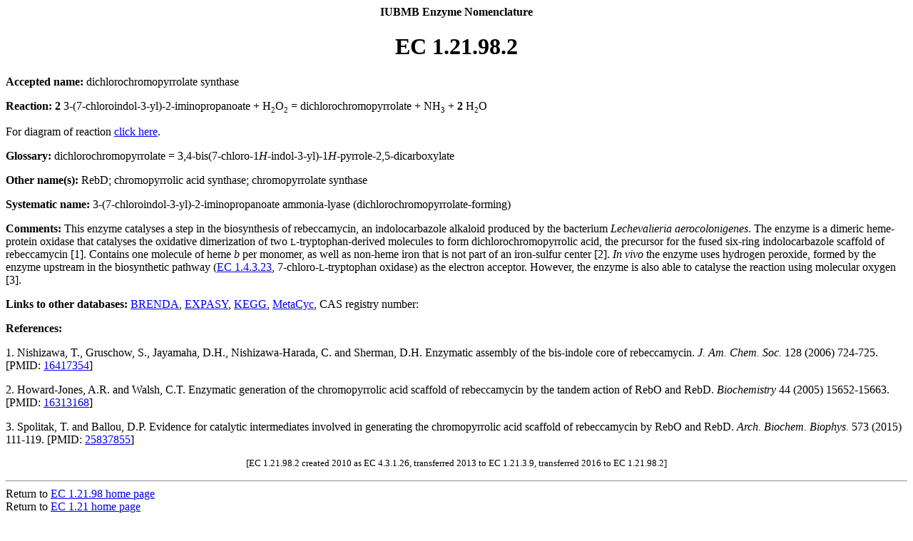

--- FILE ---
content_type: text/html; charset=UTF-8
request_url: https://iubmb.qmul.ac.uk/enzyme/EC1/21/98/2.html
body_size: 3603
content:
<html><head><title>EC 1.21.98.2</title></head><base href="https://iubmb.qmul.ac.uk/enzyme/EC1/21/98/2.html"><body><center><b>IUBMB Enzyme Nomenclature</b><p><h1><b>EC 1.21.98.2</b></h1></center><b>Accepted name:</b> dichlorochromopyrrolate synthase<p><b>Reaction:</b> <b>2</b> 3-(7-chloroindol-3-yl)-2-iminopropanoate + H<small><sub>2</sub></small>O<small><sub>2</sub></small> = dichlorochromopyrrolate + NH<small><sub>3</sub></small> + <b>2</b> H<small><sub>2</sub></small>O<p>For diagram of reaction <a href="../../../reaction/misc/rebecca.html">click here</a>. <p><b>Glossary:</b> dichlorochromopyrrolate = 3,4-bis(7-chloro-1<i>H</i>-indol-3-yl)-1<i>H</i>-pyrrole-2,5-dicarboxylate<p><b>Other name(s):</b> RebD; chromopyrrolic acid synthase; chromopyrrolate synthase<p><b>Systematic name:</b> 3-(7-chloroindol-3-yl)-2-iminopropanoate ammonia-lyase (dichlorochromopyrrolate-forming)<p><b>Comments:</b> This enzyme catalyses a step in the biosynthesis of rebeccamycin, an indolocarbazole alkaloid produced by the bacterium <i>Lechevalieria aerocolonigenes</i>. The enzyme is a dimeric heme-protein oxidase that catalyses the oxidative dimerization of two <small>L</small>-tryptophan-derived molecules to form dichlorochromopyrrolic acid, the precursor for the fused six-ring indolocarbazole scaffold of rebeccamycin [1]. Contains one molecule of heme <i>b</i> per monomer, as well as non-heme iron that is not part of an iron-sulfur center [2]. <i>In vivo</i> the enzyme uses hydrogen peroxide, formed by the enzyme upstream in the biosynthetic pathway (<a href="../../4/3/23.html">EC 1.4.3.23</a>, 7-chloro-<small>L</small>-tryptophan oxidase) as the electron acceptor. However, the enzyme is also able to catalyse the reaction using molecular oxygen [3].<p><b>Links to other databases:</b> <a href="http://www.brenda-enzymes.org/enzyme.php?ecno=1.21.98.2" target="new">BRENDA</a>, <a href="http://enzyme.expasy.org/EC/1..21.98.2" target="new">EXPASY</a>, <a href="http://www.genome.ad.jp/dbget-bin/www_bget?ec:1..21.98.2" target="new">KEGG</a>, <a href="http://biocyc.org/META/NEW-IMAGE?type=EC-NUMBER&object=EC-1..21.98.2" target="new">MetaCyc</a>, CAS registry number: <p><b>References:</b><p>1. Nishizawa, T., Gruschow, S., Jayamaha, D.H., Nishizawa-Harada, C. and Sherman, D.H. Enzymatic assembly of the bis-indole core of rebeccamycin. <i>J. Am. Chem. Soc.</i> 128 (2006) 724-725. [PMID: <a href="http://www.ncbi.nlm.nih.gov/pubmed/16417354?dopt=Abstract" target="new">16417354</a>]<p>2. Howard-Jones, A.R. and Walsh, C.T. Enzymatic generation of the chromopyrrolic acid scaffold of rebeccamycin by the tandem action of RebO and RebD. <i>Biochemistry</i> 44 (2005) 15652-15663. [PMID: <a href="http://www.ncbi.nlm.nih.gov/pubmed/16313168?dopt=Abstract" target="new">16313168</a>]<p>3. Spolitak, T. and Ballou, D.P. Evidence for catalytic intermediates involved in generating the chromopyrrolic acid scaffold of rebeccamycin by RebO and RebD. <i>Arch. Biochem. Biophys.</i> 573 (2015) 111-119. [PMID: <a href="http://www.ncbi.nlm.nih.gov/pubmed/25837855?dopt=Abstract" target="new">25837855</a>]<p><center><small>[EC 1.21.98.2 created 2010 as EC 4.3.1.26, transferred 2013 to EC 1.21.3.9, transferred 2016 to EC 1.21.98.2]</small></center><p><hr>Return to <a href="../98/">EC 1.21.98 home page</a><br>Return to <a href="../">EC 1.21 home page</a><br>Return to <a href="../../">EC 1 home page</a><br>Return to <a href="../../../">Enzymes home page</a><br>Return to <a href="../../../../">IUBMB Biochemical Nomenclature home page</a><p></body></html>